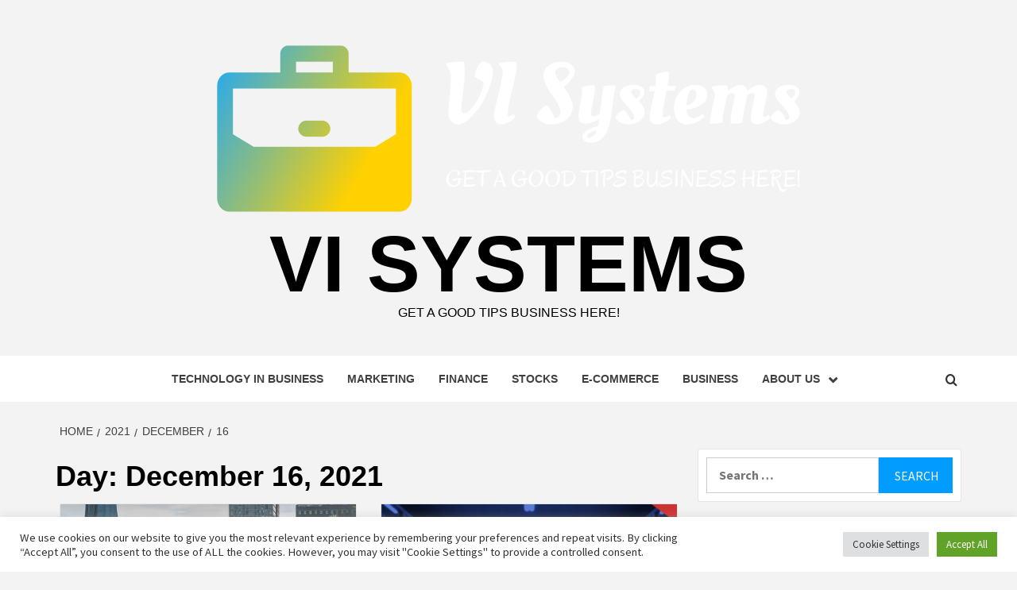

--- FILE ---
content_type: text/html; charset=UTF-8
request_url: https://visualinformationsystems.com/2021/12/16
body_size: 15374
content:
<!doctype html>
<html lang="en-US">
<head>
    <meta charset="UTF-8">
    <meta name="viewport" content="width=device-width, initial-scale=1">
    <link rel="profile" href="https://gmpg.org/xfn/11">

    <meta name='robots' content='noindex, follow' />

	<!-- This site is optimized with the Yoast SEO plugin v26.7 - https://yoast.com/wordpress/plugins/seo/ -->
	<title>December 16, 2021 - VI Systems</title>
	<meta property="og:locale" content="en_US" />
	<meta property="og:type" content="website" />
	<meta property="og:title" content="December 16, 2021 - VI Systems" />
	<meta property="og:url" content="https://visualinformationsystems.com/2021/12/16" />
	<meta property="og:site_name" content="VI Systems" />
	<meta property="og:image" content="https://g.foolcdn.com/editorial/images/656452/xpeng-p7.png" />
	<meta name="twitter:card" content="summary_large_image" />
	<meta name="twitter:image" content="https://g.foolcdn.com/editorial/images/656452/xpeng-p7.png" />
	<script type="application/ld+json" class="yoast-schema-graph">{"@context":"https://schema.org","@graph":[{"@type":"CollectionPage","@id":"https://visualinformationsystems.com/2021/12/16","url":"https://visualinformationsystems.com/2021/12/16","name":"December 16, 2021 - VI Systems","isPartOf":{"@id":"https://visualinformationsystems.com/#website"},"primaryImageOfPage":{"@id":"https://visualinformationsystems.com/2021/12/16#primaryimage"},"image":{"@id":"https://visualinformationsystems.com/2021/12/16#primaryimage"},"thumbnailUrl":"https://g.foolcdn.com/editorial/images/656452/xpeng-p7.png","breadcrumb":{"@id":"https://visualinformationsystems.com/2021/12/16#breadcrumb"},"inLanguage":"en-US"},{"@type":"ImageObject","inLanguage":"en-US","@id":"https://visualinformationsystems.com/2021/12/16#primaryimage","url":"https://g.foolcdn.com/editorial/images/656452/xpeng-p7.png","contentUrl":"https://g.foolcdn.com/editorial/images/656452/xpeng-p7.png"},{"@type":"BreadcrumbList","@id":"https://visualinformationsystems.com/2021/12/16#breadcrumb","itemListElement":[{"@type":"ListItem","position":1,"name":"Home","item":"https://visualinformationsystems.com/"},{"@type":"ListItem","position":2,"name":"Archives for December 16, 2021"}]},{"@type":"WebSite","@id":"https://visualinformationsystems.com/#website","url":"https://visualinformationsystems.com/","name":"VI Systems","description":"Get a Good tips Business Here!","publisher":{"@id":"https://visualinformationsystems.com/#organization"},"potentialAction":[{"@type":"SearchAction","target":{"@type":"EntryPoint","urlTemplate":"https://visualinformationsystems.com/?s={search_term_string}"},"query-input":{"@type":"PropertyValueSpecification","valueRequired":true,"valueName":"search_term_string"}}],"inLanguage":"en-US"},{"@type":"Organization","@id":"https://visualinformationsystems.com/#organization","name":"VI Systems","url":"https://visualinformationsystems.com/","logo":{"@type":"ImageObject","inLanguage":"en-US","@id":"https://visualinformationsystems.com/#/schema/logo/image/","url":"https://visualinformationsystems.com/wp-content/uploads/2021/11/default-e1636224427755.png","contentUrl":"https://visualinformationsystems.com/wp-content/uploads/2021/11/default-e1636224427755.png","width":1000,"height":240,"caption":"VI Systems"},"image":{"@id":"https://visualinformationsystems.com/#/schema/logo/image/"}}]}</script>
	<!-- / Yoast SEO plugin. -->


<link rel='dns-prefetch' href='//fonts.googleapis.com' />
<link rel="alternate" type="application/rss+xml" title="VI Systems &raquo; Feed" href="https://visualinformationsystems.com/feed" />
<style id='wp-img-auto-sizes-contain-inline-css' type='text/css'>
img:is([sizes=auto i],[sizes^="auto," i]){contain-intrinsic-size:3000px 1500px}
/*# sourceURL=wp-img-auto-sizes-contain-inline-css */
</style>
<style id='wp-emoji-styles-inline-css' type='text/css'>

	img.wp-smiley, img.emoji {
		display: inline !important;
		border: none !important;
		box-shadow: none !important;
		height: 1em !important;
		width: 1em !important;
		margin: 0 0.07em !important;
		vertical-align: -0.1em !important;
		background: none !important;
		padding: 0 !important;
	}
/*# sourceURL=wp-emoji-styles-inline-css */
</style>
<style id='wp-block-library-inline-css' type='text/css'>
:root{--wp-block-synced-color:#7a00df;--wp-block-synced-color--rgb:122,0,223;--wp-bound-block-color:var(--wp-block-synced-color);--wp-editor-canvas-background:#ddd;--wp-admin-theme-color:#007cba;--wp-admin-theme-color--rgb:0,124,186;--wp-admin-theme-color-darker-10:#006ba1;--wp-admin-theme-color-darker-10--rgb:0,107,160.5;--wp-admin-theme-color-darker-20:#005a87;--wp-admin-theme-color-darker-20--rgb:0,90,135;--wp-admin-border-width-focus:2px}@media (min-resolution:192dpi){:root{--wp-admin-border-width-focus:1.5px}}.wp-element-button{cursor:pointer}:root .has-very-light-gray-background-color{background-color:#eee}:root .has-very-dark-gray-background-color{background-color:#313131}:root .has-very-light-gray-color{color:#eee}:root .has-very-dark-gray-color{color:#313131}:root .has-vivid-green-cyan-to-vivid-cyan-blue-gradient-background{background:linear-gradient(135deg,#00d084,#0693e3)}:root .has-purple-crush-gradient-background{background:linear-gradient(135deg,#34e2e4,#4721fb 50%,#ab1dfe)}:root .has-hazy-dawn-gradient-background{background:linear-gradient(135deg,#faaca8,#dad0ec)}:root .has-subdued-olive-gradient-background{background:linear-gradient(135deg,#fafae1,#67a671)}:root .has-atomic-cream-gradient-background{background:linear-gradient(135deg,#fdd79a,#004a59)}:root .has-nightshade-gradient-background{background:linear-gradient(135deg,#330968,#31cdcf)}:root .has-midnight-gradient-background{background:linear-gradient(135deg,#020381,#2874fc)}:root{--wp--preset--font-size--normal:16px;--wp--preset--font-size--huge:42px}.has-regular-font-size{font-size:1em}.has-larger-font-size{font-size:2.625em}.has-normal-font-size{font-size:var(--wp--preset--font-size--normal)}.has-huge-font-size{font-size:var(--wp--preset--font-size--huge)}.has-text-align-center{text-align:center}.has-text-align-left{text-align:left}.has-text-align-right{text-align:right}.has-fit-text{white-space:nowrap!important}#end-resizable-editor-section{display:none}.aligncenter{clear:both}.items-justified-left{justify-content:flex-start}.items-justified-center{justify-content:center}.items-justified-right{justify-content:flex-end}.items-justified-space-between{justify-content:space-between}.screen-reader-text{border:0;clip-path:inset(50%);height:1px;margin:-1px;overflow:hidden;padding:0;position:absolute;width:1px;word-wrap:normal!important}.screen-reader-text:focus{background-color:#ddd;clip-path:none;color:#444;display:block;font-size:1em;height:auto;left:5px;line-height:normal;padding:15px 23px 14px;text-decoration:none;top:5px;width:auto;z-index:100000}html :where(.has-border-color){border-style:solid}html :where([style*=border-top-color]){border-top-style:solid}html :where([style*=border-right-color]){border-right-style:solid}html :where([style*=border-bottom-color]){border-bottom-style:solid}html :where([style*=border-left-color]){border-left-style:solid}html :where([style*=border-width]){border-style:solid}html :where([style*=border-top-width]){border-top-style:solid}html :where([style*=border-right-width]){border-right-style:solid}html :where([style*=border-bottom-width]){border-bottom-style:solid}html :where([style*=border-left-width]){border-left-style:solid}html :where(img[class*=wp-image-]){height:auto;max-width:100%}:where(figure){margin:0 0 1em}html :where(.is-position-sticky){--wp-admin--admin-bar--position-offset:var(--wp-admin--admin-bar--height,0px)}@media screen and (max-width:600px){html :where(.is-position-sticky){--wp-admin--admin-bar--position-offset:0px}}

/*# sourceURL=wp-block-library-inline-css */
</style><style id='global-styles-inline-css' type='text/css'>
:root{--wp--preset--aspect-ratio--square: 1;--wp--preset--aspect-ratio--4-3: 4/3;--wp--preset--aspect-ratio--3-4: 3/4;--wp--preset--aspect-ratio--3-2: 3/2;--wp--preset--aspect-ratio--2-3: 2/3;--wp--preset--aspect-ratio--16-9: 16/9;--wp--preset--aspect-ratio--9-16: 9/16;--wp--preset--color--black: #000000;--wp--preset--color--cyan-bluish-gray: #abb8c3;--wp--preset--color--white: #ffffff;--wp--preset--color--pale-pink: #f78da7;--wp--preset--color--vivid-red: #cf2e2e;--wp--preset--color--luminous-vivid-orange: #ff6900;--wp--preset--color--luminous-vivid-amber: #fcb900;--wp--preset--color--light-green-cyan: #7bdcb5;--wp--preset--color--vivid-green-cyan: #00d084;--wp--preset--color--pale-cyan-blue: #8ed1fc;--wp--preset--color--vivid-cyan-blue: #0693e3;--wp--preset--color--vivid-purple: #9b51e0;--wp--preset--gradient--vivid-cyan-blue-to-vivid-purple: linear-gradient(135deg,rgb(6,147,227) 0%,rgb(155,81,224) 100%);--wp--preset--gradient--light-green-cyan-to-vivid-green-cyan: linear-gradient(135deg,rgb(122,220,180) 0%,rgb(0,208,130) 100%);--wp--preset--gradient--luminous-vivid-amber-to-luminous-vivid-orange: linear-gradient(135deg,rgb(252,185,0) 0%,rgb(255,105,0) 100%);--wp--preset--gradient--luminous-vivid-orange-to-vivid-red: linear-gradient(135deg,rgb(255,105,0) 0%,rgb(207,46,46) 100%);--wp--preset--gradient--very-light-gray-to-cyan-bluish-gray: linear-gradient(135deg,rgb(238,238,238) 0%,rgb(169,184,195) 100%);--wp--preset--gradient--cool-to-warm-spectrum: linear-gradient(135deg,rgb(74,234,220) 0%,rgb(151,120,209) 20%,rgb(207,42,186) 40%,rgb(238,44,130) 60%,rgb(251,105,98) 80%,rgb(254,248,76) 100%);--wp--preset--gradient--blush-light-purple: linear-gradient(135deg,rgb(255,206,236) 0%,rgb(152,150,240) 100%);--wp--preset--gradient--blush-bordeaux: linear-gradient(135deg,rgb(254,205,165) 0%,rgb(254,45,45) 50%,rgb(107,0,62) 100%);--wp--preset--gradient--luminous-dusk: linear-gradient(135deg,rgb(255,203,112) 0%,rgb(199,81,192) 50%,rgb(65,88,208) 100%);--wp--preset--gradient--pale-ocean: linear-gradient(135deg,rgb(255,245,203) 0%,rgb(182,227,212) 50%,rgb(51,167,181) 100%);--wp--preset--gradient--electric-grass: linear-gradient(135deg,rgb(202,248,128) 0%,rgb(113,206,126) 100%);--wp--preset--gradient--midnight: linear-gradient(135deg,rgb(2,3,129) 0%,rgb(40,116,252) 100%);--wp--preset--font-size--small: 13px;--wp--preset--font-size--medium: 20px;--wp--preset--font-size--large: 36px;--wp--preset--font-size--x-large: 42px;--wp--preset--spacing--20: 0.44rem;--wp--preset--spacing--30: 0.67rem;--wp--preset--spacing--40: 1rem;--wp--preset--spacing--50: 1.5rem;--wp--preset--spacing--60: 2.25rem;--wp--preset--spacing--70: 3.38rem;--wp--preset--spacing--80: 5.06rem;--wp--preset--shadow--natural: 6px 6px 9px rgba(0, 0, 0, 0.2);--wp--preset--shadow--deep: 12px 12px 50px rgba(0, 0, 0, 0.4);--wp--preset--shadow--sharp: 6px 6px 0px rgba(0, 0, 0, 0.2);--wp--preset--shadow--outlined: 6px 6px 0px -3px rgb(255, 255, 255), 6px 6px rgb(0, 0, 0);--wp--preset--shadow--crisp: 6px 6px 0px rgb(0, 0, 0);}:root { --wp--style--global--content-size: 750px;--wp--style--global--wide-size: 1160px; }:where(body) { margin: 0; }.wp-site-blocks > .alignleft { float: left; margin-right: 2em; }.wp-site-blocks > .alignright { float: right; margin-left: 2em; }.wp-site-blocks > .aligncenter { justify-content: center; margin-left: auto; margin-right: auto; }:where(.wp-site-blocks) > * { margin-block-start: 24px; margin-block-end: 0; }:where(.wp-site-blocks) > :first-child { margin-block-start: 0; }:where(.wp-site-blocks) > :last-child { margin-block-end: 0; }:root { --wp--style--block-gap: 24px; }:root :where(.is-layout-flow) > :first-child{margin-block-start: 0;}:root :where(.is-layout-flow) > :last-child{margin-block-end: 0;}:root :where(.is-layout-flow) > *{margin-block-start: 24px;margin-block-end: 0;}:root :where(.is-layout-constrained) > :first-child{margin-block-start: 0;}:root :where(.is-layout-constrained) > :last-child{margin-block-end: 0;}:root :where(.is-layout-constrained) > *{margin-block-start: 24px;margin-block-end: 0;}:root :where(.is-layout-flex){gap: 24px;}:root :where(.is-layout-grid){gap: 24px;}.is-layout-flow > .alignleft{float: left;margin-inline-start: 0;margin-inline-end: 2em;}.is-layout-flow > .alignright{float: right;margin-inline-start: 2em;margin-inline-end: 0;}.is-layout-flow > .aligncenter{margin-left: auto !important;margin-right: auto !important;}.is-layout-constrained > .alignleft{float: left;margin-inline-start: 0;margin-inline-end: 2em;}.is-layout-constrained > .alignright{float: right;margin-inline-start: 2em;margin-inline-end: 0;}.is-layout-constrained > .aligncenter{margin-left: auto !important;margin-right: auto !important;}.is-layout-constrained > :where(:not(.alignleft):not(.alignright):not(.alignfull)){max-width: var(--wp--style--global--content-size);margin-left: auto !important;margin-right: auto !important;}.is-layout-constrained > .alignwide{max-width: var(--wp--style--global--wide-size);}body .is-layout-flex{display: flex;}.is-layout-flex{flex-wrap: wrap;align-items: center;}.is-layout-flex > :is(*, div){margin: 0;}body .is-layout-grid{display: grid;}.is-layout-grid > :is(*, div){margin: 0;}body{padding-top: 0px;padding-right: 0px;padding-bottom: 0px;padding-left: 0px;}a:where(:not(.wp-element-button)){text-decoration: none;}:root :where(.wp-element-button, .wp-block-button__link){background-color: #32373c;border-width: 0;color: #fff;font-family: inherit;font-size: inherit;font-style: inherit;font-weight: inherit;letter-spacing: inherit;line-height: inherit;padding-top: calc(0.667em + 2px);padding-right: calc(1.333em + 2px);padding-bottom: calc(0.667em + 2px);padding-left: calc(1.333em + 2px);text-decoration: none;text-transform: inherit;}.has-black-color{color: var(--wp--preset--color--black) !important;}.has-cyan-bluish-gray-color{color: var(--wp--preset--color--cyan-bluish-gray) !important;}.has-white-color{color: var(--wp--preset--color--white) !important;}.has-pale-pink-color{color: var(--wp--preset--color--pale-pink) !important;}.has-vivid-red-color{color: var(--wp--preset--color--vivid-red) !important;}.has-luminous-vivid-orange-color{color: var(--wp--preset--color--luminous-vivid-orange) !important;}.has-luminous-vivid-amber-color{color: var(--wp--preset--color--luminous-vivid-amber) !important;}.has-light-green-cyan-color{color: var(--wp--preset--color--light-green-cyan) !important;}.has-vivid-green-cyan-color{color: var(--wp--preset--color--vivid-green-cyan) !important;}.has-pale-cyan-blue-color{color: var(--wp--preset--color--pale-cyan-blue) !important;}.has-vivid-cyan-blue-color{color: var(--wp--preset--color--vivid-cyan-blue) !important;}.has-vivid-purple-color{color: var(--wp--preset--color--vivid-purple) !important;}.has-black-background-color{background-color: var(--wp--preset--color--black) !important;}.has-cyan-bluish-gray-background-color{background-color: var(--wp--preset--color--cyan-bluish-gray) !important;}.has-white-background-color{background-color: var(--wp--preset--color--white) !important;}.has-pale-pink-background-color{background-color: var(--wp--preset--color--pale-pink) !important;}.has-vivid-red-background-color{background-color: var(--wp--preset--color--vivid-red) !important;}.has-luminous-vivid-orange-background-color{background-color: var(--wp--preset--color--luminous-vivid-orange) !important;}.has-luminous-vivid-amber-background-color{background-color: var(--wp--preset--color--luminous-vivid-amber) !important;}.has-light-green-cyan-background-color{background-color: var(--wp--preset--color--light-green-cyan) !important;}.has-vivid-green-cyan-background-color{background-color: var(--wp--preset--color--vivid-green-cyan) !important;}.has-pale-cyan-blue-background-color{background-color: var(--wp--preset--color--pale-cyan-blue) !important;}.has-vivid-cyan-blue-background-color{background-color: var(--wp--preset--color--vivid-cyan-blue) !important;}.has-vivid-purple-background-color{background-color: var(--wp--preset--color--vivid-purple) !important;}.has-black-border-color{border-color: var(--wp--preset--color--black) !important;}.has-cyan-bluish-gray-border-color{border-color: var(--wp--preset--color--cyan-bluish-gray) !important;}.has-white-border-color{border-color: var(--wp--preset--color--white) !important;}.has-pale-pink-border-color{border-color: var(--wp--preset--color--pale-pink) !important;}.has-vivid-red-border-color{border-color: var(--wp--preset--color--vivid-red) !important;}.has-luminous-vivid-orange-border-color{border-color: var(--wp--preset--color--luminous-vivid-orange) !important;}.has-luminous-vivid-amber-border-color{border-color: var(--wp--preset--color--luminous-vivid-amber) !important;}.has-light-green-cyan-border-color{border-color: var(--wp--preset--color--light-green-cyan) !important;}.has-vivid-green-cyan-border-color{border-color: var(--wp--preset--color--vivid-green-cyan) !important;}.has-pale-cyan-blue-border-color{border-color: var(--wp--preset--color--pale-cyan-blue) !important;}.has-vivid-cyan-blue-border-color{border-color: var(--wp--preset--color--vivid-cyan-blue) !important;}.has-vivid-purple-border-color{border-color: var(--wp--preset--color--vivid-purple) !important;}.has-vivid-cyan-blue-to-vivid-purple-gradient-background{background: var(--wp--preset--gradient--vivid-cyan-blue-to-vivid-purple) !important;}.has-light-green-cyan-to-vivid-green-cyan-gradient-background{background: var(--wp--preset--gradient--light-green-cyan-to-vivid-green-cyan) !important;}.has-luminous-vivid-amber-to-luminous-vivid-orange-gradient-background{background: var(--wp--preset--gradient--luminous-vivid-amber-to-luminous-vivid-orange) !important;}.has-luminous-vivid-orange-to-vivid-red-gradient-background{background: var(--wp--preset--gradient--luminous-vivid-orange-to-vivid-red) !important;}.has-very-light-gray-to-cyan-bluish-gray-gradient-background{background: var(--wp--preset--gradient--very-light-gray-to-cyan-bluish-gray) !important;}.has-cool-to-warm-spectrum-gradient-background{background: var(--wp--preset--gradient--cool-to-warm-spectrum) !important;}.has-blush-light-purple-gradient-background{background: var(--wp--preset--gradient--blush-light-purple) !important;}.has-blush-bordeaux-gradient-background{background: var(--wp--preset--gradient--blush-bordeaux) !important;}.has-luminous-dusk-gradient-background{background: var(--wp--preset--gradient--luminous-dusk) !important;}.has-pale-ocean-gradient-background{background: var(--wp--preset--gradient--pale-ocean) !important;}.has-electric-grass-gradient-background{background: var(--wp--preset--gradient--electric-grass) !important;}.has-midnight-gradient-background{background: var(--wp--preset--gradient--midnight) !important;}.has-small-font-size{font-size: var(--wp--preset--font-size--small) !important;}.has-medium-font-size{font-size: var(--wp--preset--font-size--medium) !important;}.has-large-font-size{font-size: var(--wp--preset--font-size--large) !important;}.has-x-large-font-size{font-size: var(--wp--preset--font-size--x-large) !important;}
/*# sourceURL=global-styles-inline-css */
</style>

<link rel='stylesheet' id='cookie-law-info-css' href='https://visualinformationsystems.com/wp-content/plugins/cookie-law-info/legacy/public/css/cookie-law-info-public.css?ver=3.3.9.1' type='text/css' media='all' />
<link rel='stylesheet' id='cookie-law-info-gdpr-css' href='https://visualinformationsystems.com/wp-content/plugins/cookie-law-info/legacy/public/css/cookie-law-info-gdpr.css?ver=3.3.9.1' type='text/css' media='all' />
<link rel='stylesheet' id='widgetopts-styles-css' href='https://visualinformationsystems.com/wp-content/plugins/widget-options/assets/css/widget-options.css?ver=4.1.3' type='text/css' media='all' />
<link rel='stylesheet' id='ez-toc-css' href='https://visualinformationsystems.com/wp-content/plugins/easy-table-of-contents/assets/css/screen.min.css?ver=2.0.80' type='text/css' media='all' />
<style id='ez-toc-inline-css' type='text/css'>
div#ez-toc-container .ez-toc-title {font-size: 120%;}div#ez-toc-container .ez-toc-title {font-weight: 500;}div#ez-toc-container ul li , div#ez-toc-container ul li a {font-size: 95%;}div#ez-toc-container ul li , div#ez-toc-container ul li a {font-weight: 500;}div#ez-toc-container nav ul ul li {font-size: 90%;}.ez-toc-box-title {font-weight: bold; margin-bottom: 10px; text-align: center; text-transform: uppercase; letter-spacing: 1px; color: #666; padding-bottom: 5px;position:absolute;top:-4%;left:5%;background-color: inherit;transition: top 0.3s ease;}.ez-toc-box-title.toc-closed {top:-25%;}
.ez-toc-container-direction {direction: ltr;}.ez-toc-counter ul{counter-reset: item ;}.ez-toc-counter nav ul li a::before {content: counters(item, '.', decimal) '. ';display: inline-block;counter-increment: item;flex-grow: 0;flex-shrink: 0;margin-right: .2em; float: left; }.ez-toc-widget-direction {direction: ltr;}.ez-toc-widget-container ul{counter-reset: item ;}.ez-toc-widget-container nav ul li a::before {content: counters(item, '.', decimal) '. ';display: inline-block;counter-increment: item;flex-grow: 0;flex-shrink: 0;margin-right: .2em; float: left; }
/*# sourceURL=ez-toc-inline-css */
</style>
<link rel='stylesheet' id='aft-icons-css' href='https://visualinformationsystems.com/wp-content/themes/magazine-7/assets/icons/style.css?ver=6.9' type='text/css' media='all' />
<link rel='stylesheet' id='bootstrap-css' href='https://visualinformationsystems.com/wp-content/themes/magazine-7/assets/bootstrap/css/bootstrap.min.css?ver=6.9' type='text/css' media='all' />
<link rel='stylesheet' id='slick-css' href='https://visualinformationsystems.com/wp-content/themes/magazine-7/assets/slick/css/slick.min.css?ver=6.9' type='text/css' media='all' />
<link rel='stylesheet' id='sidr-css' href='https://visualinformationsystems.com/wp-content/themes/magazine-7/assets/sidr/css/jquery.sidr.dark.css?ver=6.9' type='text/css' media='all' />
<link rel='stylesheet' id='magnific-popup-css' href='https://visualinformationsystems.com/wp-content/themes/magazine-7/assets/magnific-popup/magnific-popup.css?ver=6.9' type='text/css' media='all' />
<link rel='stylesheet' id='magazine-7-google-fonts-css' href='https://fonts.googleapis.com/css?family=Source%20Sans%20Pro:400,400i,700,700i|Montserrat:400,700&#038;subset=latin,latin-ext' type='text/css' media='all' />
<link rel='stylesheet' id='magazine-7-style-css' href='https://visualinformationsystems.com/wp-content/themes/magazine-7/style.css?ver=3.2.4.1' type='text/css' media='all' />
<script type="text/javascript" src="https://visualinformationsystems.com/wp-includes/js/jquery/jquery.min.js?ver=3.7.1" id="jquery-core-js"></script>
<script type="text/javascript" src="https://visualinformationsystems.com/wp-includes/js/jquery/jquery-migrate.min.js?ver=3.4.1" id="jquery-migrate-js"></script>
<script type="text/javascript" id="cookie-law-info-js-extra">
/* <![CDATA[ */
var Cli_Data = {"nn_cookie_ids":[],"cookielist":[],"non_necessary_cookies":[],"ccpaEnabled":"","ccpaRegionBased":"","ccpaBarEnabled":"","strictlyEnabled":["necessary","obligatoire"],"ccpaType":"gdpr","js_blocking":"1","custom_integration":"","triggerDomRefresh":"","secure_cookies":""};
var cli_cookiebar_settings = {"animate_speed_hide":"500","animate_speed_show":"500","background":"#FFF","border":"#b1a6a6c2","border_on":"","button_1_button_colour":"#61a229","button_1_button_hover":"#4e8221","button_1_link_colour":"#fff","button_1_as_button":"1","button_1_new_win":"","button_2_button_colour":"#333","button_2_button_hover":"#292929","button_2_link_colour":"#444","button_2_as_button":"","button_2_hidebar":"","button_3_button_colour":"#dedfe0","button_3_button_hover":"#b2b2b3","button_3_link_colour":"#333333","button_3_as_button":"1","button_3_new_win":"","button_4_button_colour":"#dedfe0","button_4_button_hover":"#b2b2b3","button_4_link_colour":"#333333","button_4_as_button":"1","button_7_button_colour":"#61a229","button_7_button_hover":"#4e8221","button_7_link_colour":"#fff","button_7_as_button":"1","button_7_new_win":"","font_family":"inherit","header_fix":"","notify_animate_hide":"1","notify_animate_show":"","notify_div_id":"#cookie-law-info-bar","notify_position_horizontal":"right","notify_position_vertical":"bottom","scroll_close":"1","scroll_close_reload":"","accept_close_reload":"","reject_close_reload":"","showagain_tab":"","showagain_background":"#fff","showagain_border":"#000","showagain_div_id":"#cookie-law-info-again","showagain_x_position":"100px","text":"#333333","show_once_yn":"1","show_once":"5000","logging_on":"","as_popup":"","popup_overlay":"1","bar_heading_text":"","cookie_bar_as":"banner","popup_showagain_position":"bottom-right","widget_position":"left"};
var log_object = {"ajax_url":"https://visualinformationsystems.com/wp-admin/admin-ajax.php"};
//# sourceURL=cookie-law-info-js-extra
/* ]]> */
</script>
<script type="text/javascript" src="https://visualinformationsystems.com/wp-content/plugins/cookie-law-info/legacy/public/js/cookie-law-info-public.js?ver=3.3.9.1" id="cookie-law-info-js"></script>
<link rel="https://api.w.org/" href="https://visualinformationsystems.com/wp-json/" /><link rel="EditURI" type="application/rsd+xml" title="RSD" href="https://visualinformationsystems.com/xmlrpc.php?rsd" />
<meta name="generator" content="WordPress 6.9" />
        <style type="text/css">
                        .site-title a,
            .site-description {
                color: #000000;
            }

            .site-branding .site-title {
                font-size: 100px;
            }

            @media only screen and (max-width: 640px) {
                .site-branding .site-title {
                    font-size: 60px;

                }

            @media only screen and (max-width: 640px) {
                .site-branding .site-title {
                    font-size: 50px;

                }

                        .elementor-template-full-width .elementor-section.elementor-section-full_width > .elementor-container,
            .elementor-template-full-width .elementor-section.elementor-section-boxed > .elementor-container{
                max-width: 1170px;
            }
            @media (min-width: 1600px){
                .elementor-template-full-width .elementor-section.elementor-section-full_width > .elementor-container,
                .elementor-template-full-width .elementor-section.elementor-section-boxed > .elementor-container{
                    max-width: 1570px;
                }
            }

        </style>
        <link rel="icon" href="https://visualinformationsystems.com/wp-content/uploads/2021/11/default2-e1636224460174-150x150.png" sizes="32x32" />
<link rel="icon" href="https://visualinformationsystems.com/wp-content/uploads/2021/11/default2-300x300.png" sizes="192x192" />
<link rel="apple-touch-icon" href="https://visualinformationsystems.com/wp-content/uploads/2021/11/default2-300x300.png" />
<meta name="msapplication-TileImage" content="https://visualinformationsystems.com/wp-content/uploads/2021/11/default2-300x300.png" />
<link rel='stylesheet' id='cookie-law-info-table-css' href='https://visualinformationsystems.com/wp-content/plugins/cookie-law-info/legacy/public/css/cookie-law-info-table.css?ver=3.3.9.1' type='text/css' media='all' />
</head>

<body class="archive date wp-custom-logo wp-embed-responsive wp-theme-magazine-7 hfeed align-content-left">
    
    <div id="af-preloader">
        <div id="loader-wrapper">
            <div id="loader"></div>
        </div>
    </div>

<div id="page" class="site">
    <a class="skip-link screen-reader-text" href="#content">Skip to content</a>

<div class="magazine-7-woocommerce-store-notice">
    </div>
<header id="masthead" class="site-header">
        <div class="masthead-banner " data-background="">
        <div class="container">
            <div class="row">
                <div class="col-md-12">
                    <div class="site-branding">
                        <a href="https://visualinformationsystems.com/" class="custom-logo-link" rel="home"><img width="1000" height="240" src="https://visualinformationsystems.com/wp-content/uploads/2021/11/default-e1636224427755.png" class="custom-logo" alt="VI Systems" decoding="async" fetchpriority="high" srcset="https://visualinformationsystems.com/wp-content/uploads/2021/11/default-e1636224427755.png 1000w, https://visualinformationsystems.com/wp-content/uploads/2021/11/default-e1636224427755-300x72.png 300w, https://visualinformationsystems.com/wp-content/uploads/2021/11/default-e1636224427755-768x184.png 768w" sizes="(max-width: 1000px) 100vw, 1000px" /></a>                            <p class="site-title font-family-1">
                                <a href="https://visualinformationsystems.com/" rel="home">VI Systems</a>
                            </p>
                        
                                                    <p class="site-description">Get a Good tips Business Here!</p>
                                            </div>
                </div>
            </div>
        </div>
    </div>
    <nav id="site-navigation" class="main-navigation">
        <div class="container">
            <div class="row">
                <div class="col-md-12">
                    <div class="navigation-container">
                        
                        <span class="toggle-menu" aria-controls="primary-menu" aria-expanded="false">
                                <span class="screen-reader-text">Primary Menu</span>
                                 <i class="ham"></i>
                            </span>

                        <div class="menu main-menu"><ul id="primary-menu" class="menu"><li id="menu-item-3461" class="menu-item menu-item-type-taxonomy menu-item-object-category menu-item-3461"><a href="https://visualinformationsystems.com/category/technology-in-business">Technology in Business</a></li>
<li id="menu-item-3462" class="menu-item menu-item-type-taxonomy menu-item-object-category menu-item-3462"><a href="https://visualinformationsystems.com/category/marketing">Marketing</a></li>
<li id="menu-item-3459" class="menu-item menu-item-type-taxonomy menu-item-object-category menu-item-3459"><a href="https://visualinformationsystems.com/category/finance">Finance</a></li>
<li id="menu-item-3460" class="menu-item menu-item-type-taxonomy menu-item-object-category menu-item-3460"><a href="https://visualinformationsystems.com/category/stocks">Stocks</a></li>
<li id="menu-item-3458" class="menu-item menu-item-type-taxonomy menu-item-object-category menu-item-3458"><a href="https://visualinformationsystems.com/category/e-commerce">E-commerce</a></li>
<li id="menu-item-3457" class="menu-item menu-item-type-taxonomy menu-item-object-category menu-item-3457"><a href="https://visualinformationsystems.com/category/business">Business</a></li>
<li id="menu-item-3452" class="menu-item menu-item-type-post_type menu-item-object-page menu-item-has-children menu-item-3452"><a href="https://visualinformationsystems.com/about-us">About Us</a>
<ul class="sub-menu">
	<li id="menu-item-3453" class="menu-item menu-item-type-post_type menu-item-object-page menu-item-3453"><a href="https://visualinformationsystems.com/advertise-here">Advertise Here</a></li>
	<li id="menu-item-3454" class="menu-item menu-item-type-post_type menu-item-object-page menu-item-3454"><a href="https://visualinformationsystems.com/contact-us">Contact Us</a></li>
	<li id="menu-item-3456" class="menu-item menu-item-type-post_type menu-item-object-page menu-item-3456"><a href="https://visualinformationsystems.com/sitemap">Sitemap</a></li>
	<li id="menu-item-3455" class="menu-item menu-item-type-post_type menu-item-object-page menu-item-3455"><a href="https://visualinformationsystems.com/privacy-policy">Privacy Policy</a></li>
</ul>
</li>
</ul></div>

                        <div class="cart-search">
                            
                            <a  href="javascript:void(0)" class="af-search-click icon-search">
                                    <i class="fa fa-search"></i>
                            </a>
                        </div>



                    </div>
                </div>
            </div>
        </div>
    </nav>
</header>
<div id="af-search-wrap">
    <div class="af-search-box table-block">
        <div class="table-block-child v-center text-center">
            <form role="search" method="get" class="search-form" action="https://visualinformationsystems.com/">
				<label>
					<span class="screen-reader-text">Search for:</span>
					<input type="search" class="search-field" placeholder="Search &hellip;" value="" name="s" />
				</label>
				<input type="submit" class="search-submit" value="Search" />
			</form>        </div>
    </div>
    <div class="af-search-close af-search-click">
        <span></span>
        <span></span>
    </div>
</div>








    <div id="content" class="site-content">


        <div class="em-breadcrumbs font-family-1">
            <div class="container">
                <div class="row">
                    <div class="col-sm-12">
                        <div role="navigation" aria-label="Breadcrumbs" class="breadcrumb-trail breadcrumbs" itemprop="breadcrumb"><ul class="trail-items" itemscope itemtype="http://schema.org/BreadcrumbList"><meta name="numberOfItems" content="4" /><meta name="itemListOrder" content="Ascending" /><li itemprop="itemListElement" itemscope itemtype="http://schema.org/ListItem" class="trail-item trail-begin"><a href="https://visualinformationsystems.com" rel="home" itemprop="item"><span itemprop="name">Home</span></a><meta itemprop="position" content="1" /></li><li itemprop="itemListElement" itemscope itemtype="http://schema.org/ListItem" class="trail-item"><a href="https://visualinformationsystems.com/2021" itemprop="item"><span itemprop="name">2021</span></a><meta itemprop="position" content="2" /></li><li itemprop="itemListElement" itemscope itemtype="http://schema.org/ListItem" class="trail-item"><a href="https://visualinformationsystems.com/2021/12" itemprop="item"><span itemprop="name">December</span></a><meta itemprop="position" content="3" /></li><li itemprop="itemListElement" itemscope itemtype="http://schema.org/ListItem" class="trail-item trail-end"><a href="https://visualinformationsystems.com/2021/12/16" itemprop="item"><span itemprop="name">16</span></a><meta itemprop="position" content="4" /></li></ul></div>                    </div>
                </div>
            </div>
        </div>


        <div class="container">
        

                <div id="primary" class="content-area">
                    <main id="main" class="site-main">

                        
                            <header class="header-title-wrapper">
                                <h1 class="page-title">Day: <span>December 16, 2021</span></h1>                            </header><!-- .header-title-wrapper -->
                            <div class="row">

                            

        <article id="post-3770" class="col-lg-6 col-sm-6 col-md-6 latest-posts-grid post-3770 post type-post status-publish format-standard has-post-thumbnail hentry category-stocks tag-inventory tag-jumped tag-makers tag-november tag-single"                 data-mh="archive-layout-grid">
            
<div class="align-items-center">
        <div class="spotlight-post">
            <figure class="categorised-article">
                <div class="categorised-article-wrapper">
                    <div class="data-bg-hover data-bg-categorised">
                        <a href="https://visualinformationsystems.com/why-a-single-ev-makers-inventory-jumped-18-in-november.html">
                            <img post-id="3770" fifu-featured="1" width="720" height="380" src="https://g.foolcdn.com/editorial/images/656452/xpeng-p7.png" class="attachment-magazine-7-medium size-magazine-7-medium wp-post-image" alt="Why A single EV Maker&#8217;s Inventory Jumped 18% in November" title="Why A single EV Maker&#8217;s Inventory Jumped 18% in November" title="Why A single EV Maker&#8217;s Inventory Jumped 18% in November" decoding="async" />                        </a>
                    </div>
                </div>
            </figure>
            <figcaption>
                <div class="figure-categories figure-categories-bg">
                                        <ul class="cat-links"><li class="meta-category">
                             <a class="magazine-7-categories category-color-1" href="https://visualinformationsystems.com/category/stocks" alt="View all posts in Stocks"> 
                                 Stocks
                             </a>
                        </li></ul>                </div>
                <h3 class="article-title article-title-2">
                    <a href="https://visualinformationsystems.com/why-a-single-ev-makers-inventory-jumped-18-in-november.html">
                        Why A single EV Maker&#8217;s Inventory Jumped 18% in November                    </a>
                </h3>
                <div class="grid-item-metadata">
                    
        <span class="author-links">

        <span class="item-metadata posts-author">
            <span class="">By</span>
                            <a href="https://visualinformationsystems.com/author/maria">
                    Maria                </a>
               </span>


            <span class="item-metadata posts-date">
            4 years ago        </span>
        </span>
                        </div>
                                    <div class="full-item-discription">
                        <div class="post-description">
                            &hellip;
                        </div>
                    </div>
                            </figcaption>
    </div>
    </div>







        </article>
    

        <article id="post-3768" class="col-lg-6 col-sm-6 col-md-6 latest-posts-grid post-3768 post type-post status-publish format-standard has-post-thumbnail hentry category-technology-in-business tag-business tag-technology tag-top tag-trends"                 data-mh="archive-layout-grid">
            
<div class="align-items-center">
        <div class="spotlight-post">
            <figure class="categorised-article">
                <div class="categorised-article-wrapper">
                    <div class="data-bg-hover data-bg-categorised">
                        <a href="https://visualinformationsystems.com/the-top-business-technology-trends-for-2021-2022.html">
                            <img post-id="3768" fifu-featured="1" width="720" height="380" src="https://cdn.business2community.com/wp-content/uploads/2021/11/CW_TW_ISO-27001-Compliance.jpg" class="attachment-magazine-7-medium size-magazine-7-medium wp-post-image" alt="The Top Business Technology Trends for 2021-2022" title="The Top Business Technology Trends for 2021-2022" title="The Top Business Technology Trends for 2021-2022" decoding="async" />                        </a>
                    </div>
                </div>
            </figure>
            <figcaption>
                <div class="figure-categories figure-categories-bg">
                                        <ul class="cat-links"><li class="meta-category">
                             <a class="magazine-7-categories category-color-1" href="https://visualinformationsystems.com/category/technology-in-business" alt="View all posts in Technology in Business"> 
                                 Technology in Business
                             </a>
                        </li></ul>                </div>
                <h3 class="article-title article-title-2">
                    <a href="https://visualinformationsystems.com/the-top-business-technology-trends-for-2021-2022.html">
                        The Top Business Technology Trends for 2021-2022                    </a>
                </h3>
                <div class="grid-item-metadata">
                    
        <span class="author-links">

        <span class="item-metadata posts-author">
            <span class="">By</span>
                            <a href="https://visualinformationsystems.com/author/maria">
                    Maria                </a>
               </span>


            <span class="item-metadata posts-date">
            4 years ago        </span>
        </span>
                        </div>
                                    <div class="full-item-discription">
                        <div class="post-description">
                            &hellip;
                        </div>
                    </div>
                            </figcaption>
    </div>
    </div>







        </article>
    

        <article id="post-3766" class="col-lg-6 col-sm-6 col-md-6 latest-posts-grid post-3766 post type-post status-publish format-standard has-post-thumbnail hentry category-e-commerce tag-buy tag-december tag-ecommerce tag-stocks tag-top"                 data-mh="archive-layout-grid">
            
<div class="align-items-center">
        <div class="spotlight-post">
            <figure class="categorised-article">
                <div class="categorised-article-wrapper">
                    <div class="data-bg-hover data-bg-categorised">
                        <a href="https://visualinformationsystems.com/3-top-e-commerce-stocks-to-buy-in-december.html">
                            <img post-id="3766" fifu-featured="1" width="720" height="380" src="https://www.nasdaq.com/sites/acquia.prod/files/2019-05/0902-Q19%20Total%20Markets%20photos%20and%20gif_CC8.jpg?388223949" class="attachment-magazine-7-medium size-magazine-7-medium wp-post-image" alt="3 Top E-Commerce Stocks to Buy in December" title="3 Top E-Commerce Stocks to Buy in December" title="3 Top E-Commerce Stocks to Buy in December" decoding="async" loading="lazy" />                        </a>
                    </div>
                </div>
            </figure>
            <figcaption>
                <div class="figure-categories figure-categories-bg">
                                        <ul class="cat-links"><li class="meta-category">
                             <a class="magazine-7-categories category-color-1" href="https://visualinformationsystems.com/category/e-commerce" alt="View all posts in E-commerce"> 
                                 E-commerce
                             </a>
                        </li></ul>                </div>
                <h3 class="article-title article-title-2">
                    <a href="https://visualinformationsystems.com/3-top-e-commerce-stocks-to-buy-in-december.html">
                        3 Top E-Commerce Stocks to Buy in December                    </a>
                </h3>
                <div class="grid-item-metadata">
                    
        <span class="author-links">

        <span class="item-metadata posts-author">
            <span class="">By</span>
                            <a href="https://visualinformationsystems.com/author/maria">
                    Maria                </a>
               </span>


            <span class="item-metadata posts-date">
            4 years ago        </span>
        </span>
                        </div>
                                    <div class="full-item-discription">
                        <div class="post-description">
                            &hellip;
                        </div>
                    </div>
                            </figcaption>
    </div>
    </div>







        </article>
    

        <article id="post-3764" class="col-lg-6 col-sm-6 col-md-6 latest-posts-grid post-3764 post type-post status-publish format-standard has-post-thumbnail hentry category-finance tag-alibaba tag-chief tag-company tag-finance tag-restructuring tag-step"                 data-mh="archive-layout-grid">
            
<div class="align-items-center">
        <div class="spotlight-post">
            <figure class="categorised-article">
                <div class="categorised-article-wrapper">
                    <div class="data-bg-hover data-bg-categorised">
                        <a href="https://visualinformationsystems.com/alibaba-finance-chief-to-step-down-in-company-restructuring.html">
                            <img post-id="3764" fifu-featured="1" width="720" height="380" src="https://www.ft.com/__origami/service/image/v2/images/raw/https://d1e00ek4ebabms.cloudfront.net/production/34fbc4b7-338a-4c9d-8e3e-bff1b2fe87ed.jpg?source=next-opengraph&amp;fit=scale-down&amp;width=900" class="attachment-magazine-7-medium size-magazine-7-medium wp-post-image" alt="Alibaba finance chief to step down in company restructuring" title="Alibaba finance chief to step down in company restructuring" title="Alibaba finance chief to step down in company restructuring" decoding="async" loading="lazy" />                        </a>
                    </div>
                </div>
            </figure>
            <figcaption>
                <div class="figure-categories figure-categories-bg">
                                        <ul class="cat-links"><li class="meta-category">
                             <a class="magazine-7-categories category-color-1" href="https://visualinformationsystems.com/category/finance" alt="View all posts in Finance"> 
                                 Finance
                             </a>
                        </li></ul>                </div>
                <h3 class="article-title article-title-2">
                    <a href="https://visualinformationsystems.com/alibaba-finance-chief-to-step-down-in-company-restructuring.html">
                        Alibaba finance chief to step down in company restructuring                    </a>
                </h3>
                <div class="grid-item-metadata">
                    
        <span class="author-links">

        <span class="item-metadata posts-author">
            <span class="">By</span>
                            <a href="https://visualinformationsystems.com/author/maria">
                    Maria                </a>
               </span>


            <span class="item-metadata posts-date">
            4 years ago        </span>
        </span>
                        </div>
                                    <div class="full-item-discription">
                        <div class="post-description">
                            &hellip;
                        </div>
                    </div>
                            </figcaption>
    </div>
    </div>







        </article>
                                <div class="col col-ten">
                                <div class="magazine-7-pagination">
                                                                    </div>
                            </div>
                                                </div>

                    </main><!-- #main -->
                </div><!-- #primary -->

                
<aside id="secondary" class="widget-area">
	<div id="search-2" class="widget magazine-7-widget widget_search"><form role="search" method="get" class="search-form" action="https://visualinformationsystems.com/">
				<label>
					<span class="screen-reader-text">Search for:</span>
					<input type="search" class="search-field" placeholder="Search &hellip;" value="" name="s" />
				</label>
				<input type="submit" class="search-submit" value="Search" />
			</form></div>
		<div id="recent-posts-2" class="widget magazine-7-widget widget_recent_entries">
		<h2 class="widget-title widget-title-1"><span>Recent Posts</span></h2>
		<ul>
											<li>
					<a href="https://visualinformationsystems.com/energy-saving-devices-driving-efficiency-and-sustainability-in-modern-shipping.html">Energy Saving Devices: Driving Efficiency and Sustainability in Modern Shipping</a>
									</li>
											<li>
					<a href="https://visualinformationsystems.com/a-simple-guide-to-uk-immigration-law-for-growing-businesses.html">A Simple Guide to UK Immigration Law for Growing Businesses</a>
									</li>
											<li>
					<a href="https://visualinformationsystems.com/understanding-negligence-across-regulated-industries.html">Understanding Negligence Across Regulated Industries</a>
									</li>
											<li>
					<a href="https://visualinformationsystems.com/how-to-decide-between-a-domain-and-subdomain-for-your-website.html">How to Decide Between a Domain and Subdomain for Your Website</a>
									</li>
											<li>
					<a href="https://visualinformationsystems.com/knocks-falls-and-crushes-4-ways-to-improve-construction-site-safety.html">Knocks, Falls and crushes: 4 Ways to Improve Construction Site Safety</a>
									</li>
					</ul>

		</div><div id="archives-2" class="widget magazine-7-widget widget_archive"><h2 class="widget-title widget-title-1"><span>Archives</span></h2>		<label class="screen-reader-text" for="archives-dropdown-2">Archives</label>
		<select id="archives-dropdown-2" name="archive-dropdown">
			
			<option value="">Select Month</option>
				<option value='https://visualinformationsystems.com/2026/01'> January 2026 </option>
	<option value='https://visualinformationsystems.com/2025/12'> December 2025 </option>
	<option value='https://visualinformationsystems.com/2025/10'> October 2025 </option>
	<option value='https://visualinformationsystems.com/2025/09'> September 2025 </option>
	<option value='https://visualinformationsystems.com/2025/07'> July 2025 </option>
	<option value='https://visualinformationsystems.com/2025/06'> June 2025 </option>
	<option value='https://visualinformationsystems.com/2025/04'> April 2025 </option>
	<option value='https://visualinformationsystems.com/2025/03'> March 2025 </option>
	<option value='https://visualinformationsystems.com/2025/02'> February 2025 </option>
	<option value='https://visualinformationsystems.com/2025/01'> January 2025 </option>
	<option value='https://visualinformationsystems.com/2024/12'> December 2024 </option>
	<option value='https://visualinformationsystems.com/2024/10'> October 2024 </option>
	<option value='https://visualinformationsystems.com/2024/09'> September 2024 </option>
	<option value='https://visualinformationsystems.com/2024/08'> August 2024 </option>
	<option value='https://visualinformationsystems.com/2024/07'> July 2024 </option>
	<option value='https://visualinformationsystems.com/2024/06'> June 2024 </option>
	<option value='https://visualinformationsystems.com/2024/05'> May 2024 </option>
	<option value='https://visualinformationsystems.com/2024/01'> January 2024 </option>
	<option value='https://visualinformationsystems.com/2023/12'> December 2023 </option>
	<option value='https://visualinformationsystems.com/2023/11'> November 2023 </option>
	<option value='https://visualinformationsystems.com/2023/10'> October 2023 </option>
	<option value='https://visualinformationsystems.com/2023/09'> September 2023 </option>
	<option value='https://visualinformationsystems.com/2023/08'> August 2023 </option>
	<option value='https://visualinformationsystems.com/2023/07'> July 2023 </option>
	<option value='https://visualinformationsystems.com/2023/06'> June 2023 </option>
	<option value='https://visualinformationsystems.com/2023/05'> May 2023 </option>
	<option value='https://visualinformationsystems.com/2023/04'> April 2023 </option>
	<option value='https://visualinformationsystems.com/2023/03'> March 2023 </option>
	<option value='https://visualinformationsystems.com/2023/02'> February 2023 </option>
	<option value='https://visualinformationsystems.com/2023/01'> January 2023 </option>
	<option value='https://visualinformationsystems.com/2022/12'> December 2022 </option>
	<option value='https://visualinformationsystems.com/2022/11'> November 2022 </option>
	<option value='https://visualinformationsystems.com/2022/10'> October 2022 </option>
	<option value='https://visualinformationsystems.com/2022/09'> September 2022 </option>
	<option value='https://visualinformationsystems.com/2022/08'> August 2022 </option>
	<option value='https://visualinformationsystems.com/2022/07'> July 2022 </option>
	<option value='https://visualinformationsystems.com/2022/06'> June 2022 </option>
	<option value='https://visualinformationsystems.com/2022/05'> May 2022 </option>
	<option value='https://visualinformationsystems.com/2022/04'> April 2022 </option>
	<option value='https://visualinformationsystems.com/2022/03'> March 2022 </option>
	<option value='https://visualinformationsystems.com/2022/02'> February 2022 </option>
	<option value='https://visualinformationsystems.com/2022/01'> January 2022 </option>
	<option value='https://visualinformationsystems.com/2021/12' selected='selected'> December 2021 </option>
	<option value='https://visualinformationsystems.com/2021/11'> November 2021 </option>
	<option value='https://visualinformationsystems.com/2021/10'> October 2021 </option>
	<option value='https://visualinformationsystems.com/2021/08'> August 2021 </option>
	<option value='https://visualinformationsystems.com/2021/06'> June 2021 </option>
	<option value='https://visualinformationsystems.com/2021/05'> May 2021 </option>
	<option value='https://visualinformationsystems.com/2021/04'> April 2021 </option>
	<option value='https://visualinformationsystems.com/2021/03'> March 2021 </option>
	<option value='https://visualinformationsystems.com/2021/02'> February 2021 </option>
	<option value='https://visualinformationsystems.com/2020/12'> December 2020 </option>
	<option value='https://visualinformationsystems.com/2020/09'> September 2020 </option>
	<option value='https://visualinformationsystems.com/2020/08'> August 2020 </option>
	<option value='https://visualinformationsystems.com/2020/07'> July 2020 </option>
	<option value='https://visualinformationsystems.com/2020/06'> June 2020 </option>
	<option value='https://visualinformationsystems.com/2020/05'> May 2020 </option>
	<option value='https://visualinformationsystems.com/2020/04'> April 2020 </option>
	<option value='https://visualinformationsystems.com/2020/03'> March 2020 </option>
	<option value='https://visualinformationsystems.com/2020/02'> February 2020 </option>
	<option value='https://visualinformationsystems.com/2020/01'> January 2020 </option>
	<option value='https://visualinformationsystems.com/2019/12'> December 2019 </option>
	<option value='https://visualinformationsystems.com/2019/11'> November 2019 </option>
	<option value='https://visualinformationsystems.com/2019/10'> October 2019 </option>
	<option value='https://visualinformationsystems.com/2019/09'> September 2019 </option>
	<option value='https://visualinformationsystems.com/2019/08'> August 2019 </option>
	<option value='https://visualinformationsystems.com/2019/07'> July 2019 </option>
	<option value='https://visualinformationsystems.com/2019/06'> June 2019 </option>
	<option value='https://visualinformationsystems.com/2019/05'> May 2019 </option>
	<option value='https://visualinformationsystems.com/2019/04'> April 2019 </option>
	<option value='https://visualinformationsystems.com/2019/03'> March 2019 </option>
	<option value='https://visualinformationsystems.com/2019/02'> February 2019 </option>
	<option value='https://visualinformationsystems.com/2019/01'> January 2019 </option>
	<option value='https://visualinformationsystems.com/2018/12'> December 2018 </option>
	<option value='https://visualinformationsystems.com/2018/11'> November 2018 </option>
	<option value='https://visualinformationsystems.com/2018/10'> October 2018 </option>
	<option value='https://visualinformationsystems.com/2018/09'> September 2018 </option>
	<option value='https://visualinformationsystems.com/2018/08'> August 2018 </option>
	<option value='https://visualinformationsystems.com/2018/07'> July 2018 </option>
	<option value='https://visualinformationsystems.com/2018/06'> June 2018 </option>
	<option value='https://visualinformationsystems.com/2018/05'> May 2018 </option>
	<option value='https://visualinformationsystems.com/2018/04'> April 2018 </option>
	<option value='https://visualinformationsystems.com/2018/03'> March 2018 </option>
	<option value='https://visualinformationsystems.com/2018/02'> February 2018 </option>
	<option value='https://visualinformationsystems.com/2018/01'> January 2018 </option>
	<option value='https://visualinformationsystems.com/2017/12'> December 2017 </option>
	<option value='https://visualinformationsystems.com/2017/11'> November 2017 </option>
	<option value='https://visualinformationsystems.com/2017/10'> October 2017 </option>
	<option value='https://visualinformationsystems.com/2017/09'> September 2017 </option>
	<option value='https://visualinformationsystems.com/2017/08'> August 2017 </option>
	<option value='https://visualinformationsystems.com/2017/07'> July 2017 </option>

		</select>

			<script type="text/javascript">
/* <![CDATA[ */

( ( dropdownId ) => {
	const dropdown = document.getElementById( dropdownId );
	function onSelectChange() {
		setTimeout( () => {
			if ( 'escape' === dropdown.dataset.lastkey ) {
				return;
			}
			if ( dropdown.value ) {
				document.location.href = dropdown.value;
			}
		}, 250 );
	}
	function onKeyUp( event ) {
		if ( 'Escape' === event.key ) {
			dropdown.dataset.lastkey = 'escape';
		} else {
			delete dropdown.dataset.lastkey;
		}
	}
	function onClick() {
		delete dropdown.dataset.lastkey;
	}
	dropdown.addEventListener( 'keyup', onKeyUp );
	dropdown.addEventListener( 'click', onClick );
	dropdown.addEventListener( 'change', onSelectChange );
})( "archives-dropdown-2" );

//# sourceURL=WP_Widget_Archives%3A%3Awidget
/* ]]> */
</script>
</div><div id="categories-2" class="widget magazine-7-widget widget_categories"><h2 class="widget-title widget-title-1"><span>Categories</span></h2><form action="https://visualinformationsystems.com" method="get"><label class="screen-reader-text" for="cat">Categories</label><select  name='cat' id='cat' class='postform'>
	<option value='-1'>Select Category</option>
	<option class="level-0" value="221">Advertising &amp; Marketing</option>
	<option class="level-0" value="22">Business</option>
	<option class="level-0" value="184">business development</option>
	<option class="level-0" value="50">business ethics</option>
	<option class="level-0" value="51">business ideas</option>
	<option class="level-0" value="43">business insurance</option>
	<option class="level-0" value="96">business intelligence</option>
	<option class="level-0" value="14">business management</option>
	<option class="level-0" value="313">business managements</option>
	<option class="level-0" value="35">business opportunities</option>
	<option class="level-0" value="15">business plan</option>
	<option class="level-0" value="216">Business Products &amp; Services</option>
	<option class="level-0" value="33">business service</option>
	<option class="level-0" value="61">businesses</option>
	<option class="level-0" value="21">E-commerce</option>
	<option class="level-0" value="227">Employment</option>
	<option class="level-0" value="18">Finance</option>
	<option class="level-0" value="217">Financial</option>
	<option class="level-0" value="47">home based business</option>
	<option class="level-0" value="42">how to start a business</option>
	<option class="level-0" value="366">International</option>
	<option class="level-0" value="106">international business</option>
	<option class="level-0" value="279">Learning</option>
	<option class="level-0" value="16">Management</option>
	<option class="level-0" value="284">Market</option>
	<option class="level-0" value="17">Marketing</option>
	<option class="level-0" value="348">opportunities</option>
	<option class="level-0" value="368">Plan</option>
	<option class="level-0" value="64">small business</option>
	<option class="level-0" value="70">small business administration</option>
	<option class="level-0" value="32">small business ideas</option>
	<option class="level-0" value="26">small business loans</option>
	<option class="level-0" value="100">social security administration</option>
	<option class="level-0" value="79">starting a business</option>
	<option class="level-0" value="20">Stocks</option>
	<option class="level-0" value="19">Technology in Business</option>
</select>
</form><script type="text/javascript">
/* <![CDATA[ */

( ( dropdownId ) => {
	const dropdown = document.getElementById( dropdownId );
	function onSelectChange() {
		setTimeout( () => {
			if ( 'escape' === dropdown.dataset.lastkey ) {
				return;
			}
			if ( dropdown.value && parseInt( dropdown.value ) > 0 && dropdown instanceof HTMLSelectElement ) {
				dropdown.parentElement.submit();
			}
		}, 250 );
	}
	function onKeyUp( event ) {
		if ( 'Escape' === event.key ) {
			dropdown.dataset.lastkey = 'escape';
		} else {
			delete dropdown.dataset.lastkey;
		}
	}
	function onClick() {
		delete dropdown.dataset.lastkey;
	}
	dropdown.addEventListener( 'keyup', onKeyUp );
	dropdown.addEventListener( 'click', onClick );
	dropdown.addEventListener( 'change', onSelectChange );
})( "cat" );

//# sourceURL=WP_Widget_Categories%3A%3Awidget
/* ]]> */
</script>
</div></aside><!-- #secondary -->
            
    </div>
<!-- wmm w -->

</div>


<footer class="site-footer">
        
                <div class="site-info">
        <div class="container">
            <div class="row">
                <div class="col-sm-12">
                                                                Copyright &copy; All rights reserved.                                                                                    <span class="sep"> | </span>
                        <a href=https://afthemes.com/products/magazine-7/ target='_blank'>Magazine 7</a> by AF themes.                                    </div>
            </div>
        </div>
    </div>
</footer>
</div>
<a id="scroll-up" class="secondary-color">
    <i class="fa fa-angle-up"></i>
</a>
<script type="text/javascript">
<!--
var _acic={dataProvider:10};(function(){var e=document.createElement("script");e.type="text/javascript";e.async=true;e.src="https://www.acint.net/aci.js";var t=document.getElementsByTagName("script")[0];t.parentNode.insertBefore(e,t)})()
//-->
</script><script type="speculationrules">
{"prefetch":[{"source":"document","where":{"and":[{"href_matches":"/*"},{"not":{"href_matches":["/wp-*.php","/wp-admin/*","/wp-content/uploads/*","/wp-content/*","/wp-content/plugins/*","/wp-content/themes/magazine-7/*","/*\\?(.+)"]}},{"not":{"selector_matches":"a[rel~=\"nofollow\"]"}},{"not":{"selector_matches":".no-prefetch, .no-prefetch a"}}]},"eagerness":"conservative"}]}
</script>
<!--googleoff: all--><div id="cookie-law-info-bar" data-nosnippet="true"><span><div class="cli-bar-container cli-style-v2"><div class="cli-bar-message">We use cookies on our website to give you the most relevant experience by remembering your preferences and repeat visits. By clicking “Accept All”, you consent to the use of ALL the cookies. However, you may visit "Cookie Settings" to provide a controlled consent.</div><div class="cli-bar-btn_container"><a role='button' class="medium cli-plugin-button cli-plugin-main-button cli_settings_button" style="margin:0px 5px 0px 0px">Cookie Settings</a><a id="wt-cli-accept-all-btn" role='button' data-cli_action="accept_all" class="wt-cli-element medium cli-plugin-button wt-cli-accept-all-btn cookie_action_close_header cli_action_button">Accept All</a></div></div></span></div><div id="cookie-law-info-again" data-nosnippet="true"><span id="cookie_hdr_showagain">Manage consent</span></div><div class="cli-modal" data-nosnippet="true" id="cliSettingsPopup" tabindex="-1" role="dialog" aria-labelledby="cliSettingsPopup" aria-hidden="true">
  <div class="cli-modal-dialog" role="document">
	<div class="cli-modal-content cli-bar-popup">
		  <button type="button" class="cli-modal-close" id="cliModalClose">
			<svg class="" viewBox="0 0 24 24"><path d="M19 6.41l-1.41-1.41-5.59 5.59-5.59-5.59-1.41 1.41 5.59 5.59-5.59 5.59 1.41 1.41 5.59-5.59 5.59 5.59 1.41-1.41-5.59-5.59z"></path><path d="M0 0h24v24h-24z" fill="none"></path></svg>
			<span class="wt-cli-sr-only">Close</span>
		  </button>
		  <div class="cli-modal-body">
			<div class="cli-container-fluid cli-tab-container">
	<div class="cli-row">
		<div class="cli-col-12 cli-align-items-stretch cli-px-0">
			<div class="cli-privacy-overview">
				<h4>Privacy Overview</h4>				<div class="cli-privacy-content">
					<div class="cli-privacy-content-text">This website uses cookies to improve your experience while you navigate through the website. Out of these, the cookies that are categorized as necessary are stored on your browser as they are essential for the working of basic functionalities of the website. We also use third-party cookies that help us analyze and understand how you use this website. These cookies will be stored in your browser only with your consent. You also have the option to opt-out of these cookies. But opting out of some of these cookies may affect your browsing experience.</div>
				</div>
				<a class="cli-privacy-readmore" aria-label="Show more" role="button" data-readmore-text="Show more" data-readless-text="Show less"></a>			</div>
		</div>
		<div class="cli-col-12 cli-align-items-stretch cli-px-0 cli-tab-section-container">
												<div class="cli-tab-section">
						<div class="cli-tab-header">
							<a role="button" tabindex="0" class="cli-nav-link cli-settings-mobile" data-target="necessary" data-toggle="cli-toggle-tab">
								Necessary							</a>
															<div class="wt-cli-necessary-checkbox">
									<input type="checkbox" class="cli-user-preference-checkbox"  id="wt-cli-checkbox-necessary" data-id="checkbox-necessary" checked="checked"  />
									<label class="form-check-label" for="wt-cli-checkbox-necessary">Necessary</label>
								</div>
								<span class="cli-necessary-caption">Always Enabled</span>
													</div>
						<div class="cli-tab-content">
							<div class="cli-tab-pane cli-fade" data-id="necessary">
								<div class="wt-cli-cookie-description">
									Necessary cookies are absolutely essential for the website to function properly. These cookies ensure basic functionalities and security features of the website, anonymously.
<table class="cookielawinfo-row-cat-table cookielawinfo-winter"><thead><tr><th class="cookielawinfo-column-1">Cookie</th><th class="cookielawinfo-column-3">Duration</th><th class="cookielawinfo-column-4">Description</th></tr></thead><tbody><tr class="cookielawinfo-row"><td class="cookielawinfo-column-1">cookielawinfo-checkbox-analytics</td><td class="cookielawinfo-column-3">11 months</td><td class="cookielawinfo-column-4">This cookie is set by GDPR Cookie Consent plugin. The cookie is used to store the user consent for the cookies in the category "Analytics".</td></tr><tr class="cookielawinfo-row"><td class="cookielawinfo-column-1">cookielawinfo-checkbox-functional</td><td class="cookielawinfo-column-3">11 months</td><td class="cookielawinfo-column-4">The cookie is set by GDPR cookie consent to record the user consent for the cookies in the category "Functional".</td></tr><tr class="cookielawinfo-row"><td class="cookielawinfo-column-1">cookielawinfo-checkbox-necessary</td><td class="cookielawinfo-column-3">11 months</td><td class="cookielawinfo-column-4">This cookie is set by GDPR Cookie Consent plugin. The cookies is used to store the user consent for the cookies in the category "Necessary".</td></tr><tr class="cookielawinfo-row"><td class="cookielawinfo-column-1">cookielawinfo-checkbox-others</td><td class="cookielawinfo-column-3">11 months</td><td class="cookielawinfo-column-4">This cookie is set by GDPR Cookie Consent plugin. The cookie is used to store the user consent for the cookies in the category "Other.</td></tr><tr class="cookielawinfo-row"><td class="cookielawinfo-column-1">cookielawinfo-checkbox-performance</td><td class="cookielawinfo-column-3">11 months</td><td class="cookielawinfo-column-4">This cookie is set by GDPR Cookie Consent plugin. The cookie is used to store the user consent for the cookies in the category "Performance".</td></tr><tr class="cookielawinfo-row"><td class="cookielawinfo-column-1">viewed_cookie_policy</td><td class="cookielawinfo-column-3">11 months</td><td class="cookielawinfo-column-4">The cookie is set by the GDPR Cookie Consent plugin and is used to store whether or not user has consented to the use of cookies. It does not store any personal data.</td></tr></tbody></table>								</div>
							</div>
						</div>
					</div>
																	<div class="cli-tab-section">
						<div class="cli-tab-header">
							<a role="button" tabindex="0" class="cli-nav-link cli-settings-mobile" data-target="functional" data-toggle="cli-toggle-tab">
								Functional							</a>
															<div class="cli-switch">
									<input type="checkbox" id="wt-cli-checkbox-functional" class="cli-user-preference-checkbox"  data-id="checkbox-functional" />
									<label for="wt-cli-checkbox-functional" class="cli-slider" data-cli-enable="Enabled" data-cli-disable="Disabled"><span class="wt-cli-sr-only">Functional</span></label>
								</div>
													</div>
						<div class="cli-tab-content">
							<div class="cli-tab-pane cli-fade" data-id="functional">
								<div class="wt-cli-cookie-description">
									Functional cookies help to perform certain functionalities like sharing the content of the website on social media platforms, collect feedbacks, and other third-party features.
								</div>
							</div>
						</div>
					</div>
																	<div class="cli-tab-section">
						<div class="cli-tab-header">
							<a role="button" tabindex="0" class="cli-nav-link cli-settings-mobile" data-target="performance" data-toggle="cli-toggle-tab">
								Performance							</a>
															<div class="cli-switch">
									<input type="checkbox" id="wt-cli-checkbox-performance" class="cli-user-preference-checkbox"  data-id="checkbox-performance" />
									<label for="wt-cli-checkbox-performance" class="cli-slider" data-cli-enable="Enabled" data-cli-disable="Disabled"><span class="wt-cli-sr-only">Performance</span></label>
								</div>
													</div>
						<div class="cli-tab-content">
							<div class="cli-tab-pane cli-fade" data-id="performance">
								<div class="wt-cli-cookie-description">
									Performance cookies are used to understand and analyze the key performance indexes of the website which helps in delivering a better user experience for the visitors.
								</div>
							</div>
						</div>
					</div>
																	<div class="cli-tab-section">
						<div class="cli-tab-header">
							<a role="button" tabindex="0" class="cli-nav-link cli-settings-mobile" data-target="analytics" data-toggle="cli-toggle-tab">
								Analytics							</a>
															<div class="cli-switch">
									<input type="checkbox" id="wt-cli-checkbox-analytics" class="cli-user-preference-checkbox"  data-id="checkbox-analytics" />
									<label for="wt-cli-checkbox-analytics" class="cli-slider" data-cli-enable="Enabled" data-cli-disable="Disabled"><span class="wt-cli-sr-only">Analytics</span></label>
								</div>
													</div>
						<div class="cli-tab-content">
							<div class="cli-tab-pane cli-fade" data-id="analytics">
								<div class="wt-cli-cookie-description">
									Analytical cookies are used to understand how visitors interact with the website. These cookies help provide information on metrics the number of visitors, bounce rate, traffic source, etc.
								</div>
							</div>
						</div>
					</div>
																	<div class="cli-tab-section">
						<div class="cli-tab-header">
							<a role="button" tabindex="0" class="cli-nav-link cli-settings-mobile" data-target="advertisement" data-toggle="cli-toggle-tab">
								Advertisement							</a>
															<div class="cli-switch">
									<input type="checkbox" id="wt-cli-checkbox-advertisement" class="cli-user-preference-checkbox"  data-id="checkbox-advertisement" />
									<label for="wt-cli-checkbox-advertisement" class="cli-slider" data-cli-enable="Enabled" data-cli-disable="Disabled"><span class="wt-cli-sr-only">Advertisement</span></label>
								</div>
													</div>
						<div class="cli-tab-content">
							<div class="cli-tab-pane cli-fade" data-id="advertisement">
								<div class="wt-cli-cookie-description">
									Advertisement cookies are used to provide visitors with relevant ads and marketing campaigns. These cookies track visitors across websites and collect information to provide customized ads.
								</div>
							</div>
						</div>
					</div>
																	<div class="cli-tab-section">
						<div class="cli-tab-header">
							<a role="button" tabindex="0" class="cli-nav-link cli-settings-mobile" data-target="others" data-toggle="cli-toggle-tab">
								Others							</a>
															<div class="cli-switch">
									<input type="checkbox" id="wt-cli-checkbox-others" class="cli-user-preference-checkbox"  data-id="checkbox-others" />
									<label for="wt-cli-checkbox-others" class="cli-slider" data-cli-enable="Enabled" data-cli-disable="Disabled"><span class="wt-cli-sr-only">Others</span></label>
								</div>
													</div>
						<div class="cli-tab-content">
							<div class="cli-tab-pane cli-fade" data-id="others">
								<div class="wt-cli-cookie-description">
									Other uncategorized cookies are those that are being analyzed and have not been classified into a category as yet.
								</div>
							</div>
						</div>
					</div>
										</div>
	</div>
</div>
		  </div>
		  <div class="cli-modal-footer">
			<div class="wt-cli-element cli-container-fluid cli-tab-container">
				<div class="cli-row">
					<div class="cli-col-12 cli-align-items-stretch cli-px-0">
						<div class="cli-tab-footer wt-cli-privacy-overview-actions">
						
															<a id="wt-cli-privacy-save-btn" role="button" tabindex="0" data-cli-action="accept" class="wt-cli-privacy-btn cli_setting_save_button wt-cli-privacy-accept-btn cli-btn">SAVE &amp; ACCEPT</a>
													</div>
						
					</div>
				</div>
			</div>
		</div>
	</div>
  </div>
</div>
<div class="cli-modal-backdrop cli-fade cli-settings-overlay"></div>
<div class="cli-modal-backdrop cli-fade cli-popupbar-overlay"></div>
<!--googleon: all--><script type="text/javascript" src="https://visualinformationsystems.com/wp-content/themes/magazine-7/js/navigation.js?ver=20151215" id="magazine-7-navigation-js"></script>
<script type="text/javascript" src="https://visualinformationsystems.com/wp-content/themes/magazine-7/js/skip-link-focus-fix.js?ver=20151215" id="magazine-7-skip-link-focus-fix-js"></script>
<script type="text/javascript" src="https://visualinformationsystems.com/wp-content/themes/magazine-7/assets/slick/js/slick.min.js?ver=6.9" id="slick-js"></script>
<script type="text/javascript" src="https://visualinformationsystems.com/wp-content/themes/magazine-7/assets/bootstrap/js/bootstrap.min.js?ver=6.9" id="bootstrap-js"></script>
<script type="text/javascript" src="https://visualinformationsystems.com/wp-content/themes/magazine-7/assets/sidr/js/jquery.sidr.min.js?ver=6.9" id="sidr-js"></script>
<script type="text/javascript" src="https://visualinformationsystems.com/wp-content/themes/magazine-7/assets/magnific-popup/jquery.magnific-popup.min.js?ver=6.9" id="magnific-popup-js"></script>
<script type="text/javascript" src="https://visualinformationsystems.com/wp-content/themes/magazine-7/assets/jquery-match-height/jquery.matchHeight.min.js?ver=6.9" id="matchheight-js"></script>
<script type="text/javascript" src="https://visualinformationsystems.com/wp-content/themes/magazine-7/assets/theiaStickySidebar/theia-sticky-sidebar.min.js?ver=6.9" id="sticky-sidebar-js"></script>
<script type="text/javascript" src="https://visualinformationsystems.com/wp-content/themes/magazine-7/assets/script.js?ver=6.9" id="magazine-7-script-js"></script>
<script id="wp-emoji-settings" type="application/json">
{"baseUrl":"https://s.w.org/images/core/emoji/17.0.2/72x72/","ext":".png","svgUrl":"https://s.w.org/images/core/emoji/17.0.2/svg/","svgExt":".svg","source":{"concatemoji":"https://visualinformationsystems.com/wp-includes/js/wp-emoji-release.min.js?ver=6.9"}}
</script>
<script type="module">
/* <![CDATA[ */
/*! This file is auto-generated */
const a=JSON.parse(document.getElementById("wp-emoji-settings").textContent),o=(window._wpemojiSettings=a,"wpEmojiSettingsSupports"),s=["flag","emoji"];function i(e){try{var t={supportTests:e,timestamp:(new Date).valueOf()};sessionStorage.setItem(o,JSON.stringify(t))}catch(e){}}function c(e,t,n){e.clearRect(0,0,e.canvas.width,e.canvas.height),e.fillText(t,0,0);t=new Uint32Array(e.getImageData(0,0,e.canvas.width,e.canvas.height).data);e.clearRect(0,0,e.canvas.width,e.canvas.height),e.fillText(n,0,0);const a=new Uint32Array(e.getImageData(0,0,e.canvas.width,e.canvas.height).data);return t.every((e,t)=>e===a[t])}function p(e,t){e.clearRect(0,0,e.canvas.width,e.canvas.height),e.fillText(t,0,0);var n=e.getImageData(16,16,1,1);for(let e=0;e<n.data.length;e++)if(0!==n.data[e])return!1;return!0}function u(e,t,n,a){switch(t){case"flag":return n(e,"\ud83c\udff3\ufe0f\u200d\u26a7\ufe0f","\ud83c\udff3\ufe0f\u200b\u26a7\ufe0f")?!1:!n(e,"\ud83c\udde8\ud83c\uddf6","\ud83c\udde8\u200b\ud83c\uddf6")&&!n(e,"\ud83c\udff4\udb40\udc67\udb40\udc62\udb40\udc65\udb40\udc6e\udb40\udc67\udb40\udc7f","\ud83c\udff4\u200b\udb40\udc67\u200b\udb40\udc62\u200b\udb40\udc65\u200b\udb40\udc6e\u200b\udb40\udc67\u200b\udb40\udc7f");case"emoji":return!a(e,"\ud83e\u1fac8")}return!1}function f(e,t,n,a){let r;const o=(r="undefined"!=typeof WorkerGlobalScope&&self instanceof WorkerGlobalScope?new OffscreenCanvas(300,150):document.createElement("canvas")).getContext("2d",{willReadFrequently:!0}),s=(o.textBaseline="top",o.font="600 32px Arial",{});return e.forEach(e=>{s[e]=t(o,e,n,a)}),s}function r(e){var t=document.createElement("script");t.src=e,t.defer=!0,document.head.appendChild(t)}a.supports={everything:!0,everythingExceptFlag:!0},new Promise(t=>{let n=function(){try{var e=JSON.parse(sessionStorage.getItem(o));if("object"==typeof e&&"number"==typeof e.timestamp&&(new Date).valueOf()<e.timestamp+604800&&"object"==typeof e.supportTests)return e.supportTests}catch(e){}return null}();if(!n){if("undefined"!=typeof Worker&&"undefined"!=typeof OffscreenCanvas&&"undefined"!=typeof URL&&URL.createObjectURL&&"undefined"!=typeof Blob)try{var e="postMessage("+f.toString()+"("+[JSON.stringify(s),u.toString(),c.toString(),p.toString()].join(",")+"));",a=new Blob([e],{type:"text/javascript"});const r=new Worker(URL.createObjectURL(a),{name:"wpTestEmojiSupports"});return void(r.onmessage=e=>{i(n=e.data),r.terminate(),t(n)})}catch(e){}i(n=f(s,u,c,p))}t(n)}).then(e=>{for(const n in e)a.supports[n]=e[n],a.supports.everything=a.supports.everything&&a.supports[n],"flag"!==n&&(a.supports.everythingExceptFlag=a.supports.everythingExceptFlag&&a.supports[n]);var t;a.supports.everythingExceptFlag=a.supports.everythingExceptFlag&&!a.supports.flag,a.supports.everything||((t=a.source||{}).concatemoji?r(t.concatemoji):t.wpemoji&&t.twemoji&&(r(t.twemoji),r(t.wpemoji)))});
//# sourceURL=https://visualinformationsystems.com/wp-includes/js/wp-emoji-loader.min.js
/* ]]> */
</script>

<script defer src="https://static.cloudflareinsights.com/beacon.min.js/vcd15cbe7772f49c399c6a5babf22c1241717689176015" integrity="sha512-ZpsOmlRQV6y907TI0dKBHq9Md29nnaEIPlkf84rnaERnq6zvWvPUqr2ft8M1aS28oN72PdrCzSjY4U6VaAw1EQ==" data-cf-beacon='{"version":"2024.11.0","token":"0cd4d72954754481a045c6cdbdab3114","r":1,"server_timing":{"name":{"cfCacheStatus":true,"cfEdge":true,"cfExtPri":true,"cfL4":true,"cfOrigin":true,"cfSpeedBrain":true},"location_startswith":null}}' crossorigin="anonymous"></script>
</body>
</html>
